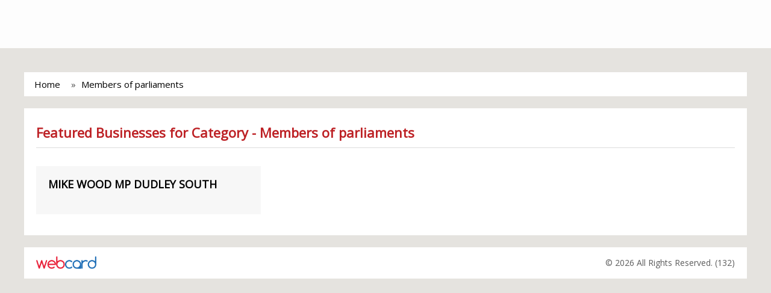

--- FILE ---
content_type: text/html; charset=UTF-8
request_url: http://leap.dudleynews.co.uk/search/members+of+parliaments
body_size: 35855
content:
<!doctype html>
<html lang="en">
 <head>
    <meta charset="utf-8">
    <meta name="viewport" content="width=device-width,minimum-scale=1,initial-scale=1">
    <meta name="google-site-verification" content="PMD6vselLpnD_YvM6jWPvBncI41DjTcM07GScvAzepw" />
    <title>Business List - Dudley News</title>
    <link rel="shortcut icon" href="#" />

    <link rel="canonical" href="http://leap.dudleynews.co.uk/search/members+of+parliaments">

    <!-- AMP Scripts  -->
    <script async src="https://cdn.ampproject.org/v0.js"></script>
    <script async custom-element="amp-anim" src="https://cdn.ampproject.org/v0/amp-anim-0.1.js"></script>
    <script async custom-element="amp-sidebar" src="https://cdn.ampproject.org/v0/amp-sidebar-0.1.js"></script>
    <script async custom-element="amp-carousel" src="https://cdn.ampproject.org/v0/amp-carousel-0.1.js"></script>
    <script async custom-element="amp-accordion" src="https://cdn.ampproject.org/v0/amp-accordion-0.1.js"></script>
    <script async custom-element="amp-iframe" src="https://cdn.ampproject.org/v0/amp-iframe-0.1.js"></script>
    <script async custom-template="amp-mustache" src="https://cdn.ampproject.org/v0/amp-mustache-0.1.js"></script>
    <script async custom-element="amp-form" src="https://cdn.ampproject.org/v0/amp-form-0.1.js"></script>
    <script async custom-element="amp-fit-text" src="https://cdn.ampproject.org/v0/amp-fit-text-0.1.js"></script>
    <script async custom-element="amp-image-lightbox" src="https://cdn.ampproject.org/v0/amp-image-lightbox-0.1.js"></script>

    <style amp-boilerplate>body{-webkit-animation:-amp-start 8s steps(1,end) 0s 1 normal both;-moz-animation:-amp-start 8s steps(1,end) 0s 1 normal both;-ms-animation:-amp-start 8s steps(1,end) 0s 1 normal both;animation:-amp-start 8s steps(1,end) 0s 1 normal both}@-webkit-keyframes -amp-start{from{visibility:hidden}to{visibility:visible}}@-moz-keyframes -amp-start{from{visibility:hidden}to{visibility:visible}}@-ms-keyframes -amp-start{from{visibility:hidden}to{visibility:visible}}@-o-keyframes -amp-start{from{visibility:hidden}to{visibility:visible}}@keyframes -amp-start{from{visibility:hidden}to{visibility:visible}}</style><noscript><style amp-boilerplate>body{-webkit-animation:none;-moz-animation:none;-ms-animation:none;animation:none}</style></noscript>



    <!-- JS Min
    ================================================== -->
    <script src="https://code.jquery.com/jquery-1.10.2.min.js"></script>
    <script src="http://leap.dudleynews.co.uk/js/jquery-ui.js"></script>

    <link rel="stylesheet" href="https://maxcdn.bootstrapcdn.com/font-awesome/4.7.0/css/font-awesome.min.css">
    <link rel="stylesheet" href="https://fonts.googleapis.com/css?family=Open+Sans">

    <style amp-custom>
      html, body, div, span, applet, object, iframe,
h1, h2, h3, h4, h5, h6, p, blockquote, pre,
a, abbr, acronym, address, big, cite, code,
del, dfn, em, font, img, ins, kbd, q, s, samp,
small, strike, strong, sub, sup, tt, var,
b, u, i, center,
dl, dt, dd, ol, ul, li,
fieldset, form, label, legend,
table, caption, tbody, tfoot, thead, tr, th, td {
	margin: 0;
	padding: 0;
	border: 0;
	outline: 0;
	font-size: 100%;
	vertical-align: baseline;
	background: transparent;
}
body {
	line-height: 1;
}
ol, ul {
	list-style: none;
}
blockquote, q {
	quotes: none;
}
blockquote:before, blockquote:after,
q:before, q:after {
	content: '';
	content: none;
}

/* remember to define focus styles! */
:focus {
	outline: 0;
}

/* remember to highlight inserts somehow! */
ins {
	text-decoration: none;
}
del {
	text-decoration: line-through;
}

/* tables still need 'cellspacing="0"' in the markup */
table {
	border-collapse: collapse;
	border-spacing: 0;
}* {
    -webkit-box-sizing: border-box;
    -moz-box-sizing: border-box;
    box-sizing: border-box;
}

body {
   position: absolute; top: 0; left: 0; right: 0; min-height: 100%;
	font-family: 'Open Sans', sans-serif;
	font-size: 15px;
	line-height: 20px;
  color: #FFFFFF;

  background: #000000 no-repeat center center fixed;
  -webkit-background-size: cover;
  -moz-background-size: cover;
  -o-background-size: cover;
  background-size: cover;
}

body:before{ content: ''; display: block; position: absolute; top: 0px; left: 0px; width: 100%; height: 100%; background: rgba(255, 255, 255, 0.8); }

img{
	max-width:100%;
}

a, button, .btn {
	-webkit-transition:all .2s ease-in;
	-moz-transition:all .2s ease-in;
	-o-transition:all .2s ease-in;
	transition:all .2s ease-in;
}

a {
	color: #000;
	text-decoration: none;
}
a:hover{
	color: #0f9cff;
	text-decoration: none;
}

ul, li{ padding: 0; margin: 0; list-style: none; }

h1, h2, h3, h4, h5, h6{ font-family: 'Open Sans', sans-serif; font-weight: 600; margin: 0px auto 20px; }

h2{ font-size: 24px; }
h3{ font-size: 18px; font-weight: 700; }
h4{ font-size: 16px; }

h6{ font-size: 16px; }
h6{ font-size: 20px; font-weight: 300; line-height: 26px; color: #000; }



label{
  color: #464646;
  font-weight: normal;
}

label.error {
  color: #C10000;
  font-size: 12px;
  font-weight: normal;
  margin-top: -5px;
  padding: 0;
}
input.error, textarea.error { border: 1px dotted red; }

.label{ padding: 0px 5px; border-radius: 3px; font-size: 90%; }

.label-default {
  background-color: #999;
}
.label-default[href]:hover,
.label-default[href]:focus {
  background-color: #808080;
}
.label-primary {
  color: #FFF;
  background-color: #428bca;
}
.label-primary[href]:hover,
.label-primary[href]:focus {
  background-color: #3071a9;
}
.label-success {
  color: #FFF;
  background-color: #5cb85c;
}
.label-success[href]:hover,
.label-success[href]:focus {
  background-color: #449d44;
}
.label-info {
  color: #FFF;
  background-color: #5bc0de;
}
.label-info[href]:hover,
.label-info[href]:focus {
  background-color: #31b0d5;
}
.label-warning {
  color: #FFF;
  background-color: #f0ad4e;
}
.label-warning[href]:hover,
.label-warning[href]:focus {
  background-color: #ec971f;
}
.label-danger {
  color: #FFF;
  background-color: #d9534f;
}
.label-danger[href]:hover,
.label-danger[href]:focus {
  background-color: #c9302c;
}

.clearfix:after {
    clear: both;
    content: "";
    display: block;
}
.clearfix {
    display: block;
}

.btn {
  display: inline-block;
  margin-bottom: 0;
  font-weight: normal;
  text-align: center;
  vertical-align: middle;
  -ms-touch-action: manipulation;
      touch-action: manipulation;
  cursor: pointer;
  background-image: none;
  border: 1px solid transparent;
  white-space: nowrap;
  padding: 6px 12px;
  font-size: 14px;
  line-height: 1.42857143;
  -webkit-user-select: none;
  -moz-user-select: none;
  -ms-user-select: none;
  user-select: none;
}
.btn:focus,
.btn:active:focus,
.btn.active:focus,
.btn.focus,
.btn:active.focus,
.btn.active.focus {
  outline: 5px auto -webkit-focus-ring-color;
  outline-offset: -2px;
}
.btn:hover,
.btn:focus,
.btn.focus {
  color: #333333;
  text-decoration: none;
}
.btn:active,
.btn.active {
  outline: 0;
  background-image: none;
  -webkit-box-shadow: inset 0 3px 5px rgba(0, 0, 0, 0.125);
  box-shadow: inset 0 3px 5px rgba(0, 0, 0, 0.125);
}

.btn-sp {
  background-color: #f7f7f7;
}

.btn-sp:hover,
.btn-sp:focus,
.btn-sp:active,
.btn-sp.active,
.open .dropdown-toggle.btn-sp {
  color: #FFF;
  background-color: #095fad;
}

/* ---------------------------- */
/*           Custom CSS
Color Theme:
Orange: #f2994a;
Blue: #095fad;
/* ---------------------------- */

.container{ position: relative; display: block; margin: 0px auto; max-width: 960px; }

.section{ position: relative; display: block; padding: 25px 20px; margin: 0px 0px 20px; }

.section .page-title{ position: relative; display: block; }
.section .page-title:after{ content: ''; display: block; position: relative; border-bottom: 1px solid #dcdcdc; margin-bottom: 20px; }
.section .page-title h1{ font-size: 22px; line-height: 30px; margin: 0px 0px 10px; font-weight: 600; color: #bd2125; }

.section .title{ position: relative; display: block; }
.section .title:before{ content: ''; display: block; position: absolute; bottom: 25px; width: 100%; border-bottom: 1px solid #dcdcdc; }
.section .title h2{ position: relative; display: inline-block; font-size: 18px; line-height: 30px; margin: 0px 0px 10px; padding-right: 10px; font-weight: 400; color: #bd2125; text-transform: uppercase; background-color: #FFF;  z-index: 5; }

/* 12 Column Grid */
.container {
  padding-right: 15px;
  padding-left: 15px;
  margin-right: auto;
  margin-left: auto;
}

.container:before,
.container:after {
  display: table;
  content: " ";
}

.container:after {
  clear: both;
}

.container:before,
.container:after {
  display: table;
  content: " ";
}

.container:after {
  clear: both;
}

.row {
  margin-right: -15px;
  margin-left: -15px;
}

.row:before,
.row:after {
  display: table;
  content: " ";
}

.row:after {
  clear: both;
}

.row:before,
.row:after {
  display: table;
  content: " ";
}

.row:after {
  clear: both;
}

.col-xs-1,
.col-sm-1,
.col-md-1,
.col-lg-1,
.col-xs-2,
.col-sm-2,
.col-md-2,
.col-lg-2,
.col-xs-3,
.col-sm-3,
.col-md-3,
.col-lg-3,
.col-xs-4,
.col-sm-4,
.col-md-4,
.col-lg-4,
.col-xs-5,
.col-sm-5,
.col-md-5,
.col-lg-5,
.col-xs-6,
.col-sm-6,
.col-md-6,
.col-lg-6,
.col-xs-7,
.col-sm-7,
.col-md-7,
.col-lg-7,
.col-xs-8,
.col-sm-8,
.col-md-8,
.col-lg-8,
.col-xs-9,
.col-sm-9,
.col-md-9,
.col-lg-9,
.col-xs-10,
.col-sm-10,
.col-md-10,
.col-lg-10,
.col-xs-11,
.col-sm-11,
.col-md-11,
.col-lg-11,
.col-xs-12,
.col-sm-12,
.col-md-12,
.col-lg-12 {
  position: relative;
  min-height: 1px;
  padding-right: 15px;
  padding-left: 15px;
}

.col-xs-1,
.col-xs-2,
.col-xs-3,
.col-xs-4,
.col-xs-5,
.col-xs-6,
.col-xs-7,
.col-xs-8,
.col-xs-9,
.col-xs-10,
.col-xs-11 {
  float: left;
}

.col-xs-12 {
  width: 100%;
}

.col-xs-11 {
  width: 91.66666666666666%;
}

.col-xs-10 {
  width: 83.33333333333334%;
}

.col-xs-9 {
  width: 75%;
}

.col-xs-8 {
  width: 66.66666666666666%;
}

.col-xs-7 {
  width: 58.333333333333336%;
}

.col-xs-6 {
  width: 50%;
}

.col-xs-5 {
  width: 41.66666666666667%;
}

.col-xs-4 {
  width: 33.33333333333333%;
}

.col-xs-3 {
  width: 25%;
}

.col-xs-2 {
  width: 16.666666666666664%;
}

.col-xs-1 {
  width: 8.333333333333332%;
}

.col-xs-pull-12 {
  right: 100%;
}

.col-xs-pull-11 {
  right: 91.66666666666666%;
}

.col-xs-pull-10 {
  right: 83.33333333333334%;
}

.col-xs-pull-9 {
  right: 75%;
}

.col-xs-pull-8 {
  right: 66.66666666666666%;
}

.col-xs-pull-7 {
  right: 58.333333333333336%;
}

.col-xs-pull-6 {
  right: 50%;
}

.col-xs-pull-5 {
  right: 41.66666666666667%;
}

.col-xs-pull-4 {
  right: 33.33333333333333%;
}

.col-xs-pull-3 {
  right: 25%;
}

.col-xs-pull-2 {
  right: 16.666666666666664%;
}

.col-xs-pull-1 {
  right: 8.333333333333332%;
}

.col-xs-push-12 {
  left: 100%;
}

.col-xs-push-11 {
  left: 91.66666666666666%;
}

.col-xs-push-10 {
  left: 83.33333333333334%;
}

.col-xs-push-9 {
  left: 75%;
}

.col-xs-push-8 {
  left: 66.66666666666666%;
}

.col-xs-push-7 {
  left: 58.333333333333336%;
}

.col-xs-push-6 {
  left: 50%;
}

.col-xs-push-5 {
  left: 41.66666666666667%;
}

.col-xs-push-4 {
  left: 33.33333333333333%;
}

.col-xs-push-3 {
  left: 25%;
}

.col-xs-push-2 {
  left: 16.666666666666664%;
}

.col-xs-push-1 {
  left: 8.333333333333332%;
}

.col-xs-offset-12 {
  margin-left: 100%;
}

.col-xs-offset-11 {
  margin-left: 91.66666666666666%;
}

.col-xs-offset-10 {
  margin-left: 83.33333333333334%;
}

.col-xs-offset-9 {
  margin-left: 75%;
}

.col-xs-offset-8 {
  margin-left: 66.66666666666666%;
}

.col-xs-offset-7 {
  margin-left: 58.333333333333336%;
}

.col-xs-offset-6 {
  margin-left: 50%;
}

.col-xs-offset-5 {
  margin-left: 41.66666666666667%;
}

.col-xs-offset-4 {
  margin-left: 33.33333333333333%;
}

.col-xs-offset-3 {
  margin-left: 25%;
}

.col-xs-offset-2 {
  margin-left: 16.666666666666664%;
}

.col-xs-offset-1 {
  margin-left: 8.333333333333332%;
}

@media (min-width: 768px) {
  .container {
    width: 750px;
  }
  .col-sm-1,
  .col-sm-2,
  .col-sm-3,
  .col-sm-4,
  .col-sm-5,
  .col-sm-6,
  .col-sm-7,
  .col-sm-8,
  .col-sm-9,
  .col-sm-10,
  .col-sm-11 {
    float: left;
  }
  .col-sm-12 {
    width: 100%;
  }
  .col-sm-11 {
    width: 91.66666666666666%;
  }
  .col-sm-10 {
    width: 83.33333333333334%;
  }
  .col-sm-9 {
    width: 75%;
  }
  .col-sm-8 {
    width: 66.66666666666666%;
  }
  .col-sm-7 {
    width: 58.333333333333336%;
  }
  .col-sm-6 {
    width: 50%;
  }
  .col-sm-5 {
    width: 41.66666666666667%;
  }
  .col-sm-4 {
    width: 33.33333333333333%;
  }
  .col-sm-3 {
    width: 25%;
  }
  .col-sm-2 {
    width: 16.666666666666664%;
  }
  .col-sm-1 {
    width: 8.333333333333332%;
  }
  .col-sm-pull-12 {
    right: 100%;
  }
  .col-sm-pull-11 {
    right: 91.66666666666666%;
  }
  .col-sm-pull-10 {
    right: 83.33333333333334%;
  }
  .col-sm-pull-9 {
    right: 75%;
  }
  .col-sm-pull-8 {
    right: 66.66666666666666%;
  }
  .col-sm-pull-7 {
    right: 58.333333333333336%;
  }
  .col-sm-pull-6 {
    right: 50%;
  }
  .col-sm-pull-5 {
    right: 41.66666666666667%;
  }
  .col-sm-pull-4 {
    right: 33.33333333333333%;
  }
  .col-sm-pull-3 {
    right: 25%;
  }
  .col-sm-pull-2 {
    right: 16.666666666666664%;
  }
  .col-sm-pull-1 {
    right: 8.333333333333332%;
  }
  .col-sm-push-12 {
    left: 100%;
  }
  .col-sm-push-11 {
    left: 91.66666666666666%;
  }
  .col-sm-push-10 {
    left: 83.33333333333334%;
  }
  .col-sm-push-9 {
    left: 75%;
  }
  .col-sm-push-8 {
    left: 66.66666666666666%;
  }
  .col-sm-push-7 {
    left: 58.333333333333336%;
  }
  .col-sm-push-6 {
    left: 50%;
  }
  .col-sm-push-5 {
    left: 41.66666666666667%;
  }
  .col-sm-push-4 {
    left: 33.33333333333333%;
  }
  .col-sm-push-3 {
    left: 25%;
  }
  .col-sm-push-2 {
    left: 16.666666666666664%;
  }
  .col-sm-push-1 {
    left: 8.333333333333332%;
  }
  .col-sm-offset-12 {
    margin-left: 100%;
  }
  .col-sm-offset-11 {
    margin-left: 91.66666666666666%;
  }
  .col-sm-offset-10 {
    margin-left: 83.33333333333334%;
  }
  .col-sm-offset-9 {
    margin-left: 75%;
  }
  .col-sm-offset-8 {
    margin-left: 66.66666666666666%;
  }
  .col-sm-offset-7 {
    margin-left: 58.333333333333336%;
  }
  .col-sm-offset-6 {
    margin-left: 50%;
  }
  .col-sm-offset-5 {
    margin-left: 41.66666666666667%;
  }
  .col-sm-offset-4 {
    margin-left: 33.33333333333333%;
  }
  .col-sm-offset-3 {
    margin-left: 25%;
  }
  .col-sm-offset-2 {
    margin-left: 16.666666666666664%;
  }
  .col-sm-offset-1 {
    margin-left: 8.333333333333332%;
  }
}

@media (min-width: 992px) {
  .container {
    width: 970px;
  }
  .col-md-1,
  .col-md-2,
  .col-md-3,
  .col-md-4,
  .col-md-5,
  .col-md-6,
  .col-md-7,
  .col-md-8,
  .col-md-9,
  .col-md-10,
  .col-md-11 {
    float: left;
  }
  .col-md-12 {
    width: 100%;
  }
  .col-md-11 {
    width: 91.66666666666666%;
  }
  .col-md-10 {
    width: 83.33333333333334%;
  }
  .col-md-9 {
    width: 75%;
  }
  .col-md-8 {
    width: 66.66666666666666%;
  }
  .col-md-7 {
    width: 58.333333333333336%;
  }
  .col-md-6 {
    width: 50%;
  }
  .col-md-5 {
    width: 41.66666666666667%;
  }
  .col-md-4 {
    width: 33.33333333333333%;
  }
  .col-md-3 {
    width: 25%;
  }
  .col-md-2 {
    width: 16.666666666666664%;
  }
  .col-md-1 {
    width: 8.333333333333332%;
  }
  .col-md-pull-12 {
    right: 100%;
  }
  .col-md-pull-11 {
    right: 91.66666666666666%;
  }
  .col-md-pull-10 {
    right: 83.33333333333334%;
  }
  .col-md-pull-9 {
    right: 75%;
  }
  .col-md-pull-8 {
    right: 66.66666666666666%;
  }
  .col-md-pull-7 {
    right: 58.333333333333336%;
  }
  .col-md-pull-6 {
    right: 50%;
  }
  .col-md-pull-5 {
    right: 41.66666666666667%;
  }
  .col-md-pull-4 {
    right: 33.33333333333333%;
  }
  .col-md-pull-3 {
    right: 25%;
  }
  .col-md-pull-2 {
    right: 16.666666666666664%;
  }
  .col-md-pull-1 {
    right: 8.333333333333332%;
  }
  .col-md-push-12 {
    left: 100%;
  }
  .col-md-push-11 {
    left: 91.66666666666666%;
  }
  .col-md-push-10 {
    left: 83.33333333333334%;
  }
  .col-md-push-9 {
    left: 75%;
  }
  .col-md-push-8 {
    left: 66.66666666666666%;
  }
  .col-md-push-7 {
    left: 58.333333333333336%;
  }
  .col-md-push-6 {
    left: 50%;
  }
  .col-md-push-5 {
    left: 41.66666666666667%;
  }
  .col-md-push-4 {
    left: 33.33333333333333%;
  }
  .col-md-push-3 {
    left: 25%;
  }
  .col-md-push-2 {
    left: 16.666666666666664%;
  }
  .col-md-push-1 {
    left: 8.333333333333332%;
  }
  .col-md-offset-12 {
    margin-left: 100%;
  }
  .col-md-offset-11 {
    margin-left: 91.66666666666666%;
  }
  .col-md-offset-10 {
    margin-left: 83.33333333333334%;
  }
  .col-md-offset-9 {
    margin-left: 75%;
  }
  .col-md-offset-8 {
    margin-left: 66.66666666666666%;
  }
  .col-md-offset-7 {
    margin-left: 58.333333333333336%;
  }
  .col-md-offset-6 {
    margin-left: 50%;
  }
  .col-md-offset-5 {
    margin-left: 41.66666666666667%;
  }
  .col-md-offset-4 {
    margin-left: 33.33333333333333%;
  }
  .col-md-offset-3 {
    margin-left: 25%;
  }
  .col-md-offset-2 {
    margin-left: 16.666666666666664%;
  }
  .col-md-offset-1 {
    margin-left: 8.333333333333332%;
  }
}

@media (min-width: 1200px) {
  .container {
    width: 1170px;
  }
  .col-lg-1,
  .col-lg-2,
  .col-lg-3,
  .col-lg-4,
  .col-lg-5,
  .col-lg-6,
  .col-lg-7,
  .col-lg-8,
  .col-lg-9,
  .col-lg-10,
  .col-lg-11 {
    float: left;
  }
  .col-lg-12 {
    width: 100%;
  }
  .col-lg-11 {
    width: 91.66666666666666%;
  }
  .col-lg-10 {
    width: 83.33333333333334%;
  }
  .col-lg-9 {
    width: 75%;
  }
  .col-lg-8 {
    width: 66.66666666666666%;
  }
  .col-lg-7 {
    width: 58.333333333333336%;
  }
  .col-lg-6 {
    width: 50%;
  }
  .col-lg-5 {
    width: 41.66666666666667%;
  }
  .col-lg-4 {
    width: 33.33333333333333%;
  }
  .col-lg-3 {
    width: 25%;
  }
  .col-lg-2 {
    width: 16.666666666666664%;
  }
  .col-lg-1 {
    width: 8.333333333333332%;
  }
  .col-lg-pull-12 {
    right: 100%;
  }
  .col-lg-pull-11 {
    right: 91.66666666666666%;
  }
  .col-lg-pull-10 {
    right: 83.33333333333334%;
  }
  .col-lg-pull-9 {
    right: 75%;
  }
  .col-lg-pull-8 {
    right: 66.66666666666666%;
  }
  .col-lg-pull-7 {
    right: 58.333333333333336%;
  }
  .col-lg-pull-6 {
    right: 50%;
  }
  .col-lg-pull-5 {
    right: 41.66666666666667%;
  }
  .col-lg-pull-4 {
    right: 33.33333333333333%;
  }
  .col-lg-pull-3 {
    right: 25%;
  }
  .col-lg-pull-2 {
    right: 16.666666666666664%;
  }
  .col-lg-pull-1 {
    right: 8.333333333333332%;
  }
  .col-lg-push-12 {
    left: 100%;
  }
  .col-lg-push-11 {
    left: 91.66666666666666%;
  }
  .col-lg-push-10 {
    left: 83.33333333333334%;
  }
  .col-lg-push-9 {
    left: 75%;
  }
  .col-lg-push-8 {
    left: 66.66666666666666%;
  }
  .col-lg-push-7 {
    left: 58.333333333333336%;
  }
  .col-lg-push-6 {
    left: 50%;
  }
  .col-lg-push-5 {
    left: 41.66666666666667%;
  }
  .col-lg-push-4 {
    left: 33.33333333333333%;
  }
  .col-lg-push-3 {
    left: 25%;
  }
  .col-lg-push-2 {
    left: 16.666666666666664%;
  }
  .col-lg-push-1 {
    left: 8.333333333333332%;
  }
  .col-lg-offset-12 {
    margin-left: 100%;
  }
  .col-lg-offset-11 {
    margin-left: 91.66666666666666%;
  }
  .col-lg-offset-10 {
    margin-left: 83.33333333333334%;
  }
  .col-lg-offset-9 {
    margin-left: 75%;
  }
  .col-lg-offset-8 {
    margin-left: 66.66666666666666%;
  }
  .col-lg-offset-7 {
    margin-left: 58.333333333333336%;
  }
  .col-lg-offset-6 {
    margin-left: 50%;
  }
  .col-lg-offset-5 {
    margin-left: 41.66666666666667%;
  }
  .col-lg-offset-4 {
    margin-left: 33.33333333333333%;
  }
  .col-lg-offset-3 {
    margin-left: 25%;
  }
  .col-lg-offset-2 {
    margin-left: 16.666666666666664%;
  }
  .col-lg-offset-1 {
    margin-left: 8.333333333333332%;
  }
}
/* END | 12 Column Grid */

/*.section.webcard-details-page .row{ display: block; }
.section.webcard-details-page .row > .col{ display: block; }*/

/* Display Table div */
.section div.display-table { position: relative; display: table; table-layout: fixed; width: 100%; }
.section div.display-table > div { display: table-cell; vertical-align: middle; }
.section div.display-table > div.col-4 { width: 33.333333%; }

/* Display List Table */
.section ul.table-list{ position: relative; display: block; margin: 0px; list-style: none; }
.section ul.table-list > li{ position: relative; display: table; table-layout: fixed; width: 100%; margin-bottom: 10px; }
.section ul.table-list > li > div { display: table-cell; }
.section ul.table-list > li > div:first-child{ width: 100px; }


/* Start breadcrumb */
.breadcrumb{ position: relative; display: block; background-color: #FFFFFF; color: #4e4e4e; padding: 10px; margin-bottom: 20px;  }
.breadcrumb > ol{ position: relative; display: block; }
.breadcrumb > ol li {
    display: inline;
    vertical-align: top;
    margin: 0px 7px;
}
.breadcrumb > ol li+li:before {
  content:"» "; margin-right: 5px;
}


/* Start #header */
#header{ position: relative; padding: 15px 20px; background: #fdfdfd; margin-bottom: 0px; z-index: 3; }
#header div.display-table > div.logo{  position: relative; display: block; }
#header div.display-table > div.logo .fixed-container {
 position: relative;
 width: 250px;
 height: 50px;
 background-color: transparent;
}

#header div.display-table > div.logo .contain img {
  object-fit: contain;
}

#header div.display-table > div.search-box{ padding: 0px 30px; }
#header div.display-table > div.search-box form{ position: relative; display: block; max-width: 800px; margin: 0px auto; }
#header div.display-table > div.search-box .form-group{ margin-bottom: 0px; }

#header div.display-table > div.sp-nav{ position: relative; text-align: right; width: 200px; z-index: 5; }
#header div.display-table > div.sp-nav > ul { display: block; position: relative; list-style: none; padding: 0px; margin: 0px -10px; }
#header div.display-table > div.sp-nav > ul > li { position: relative; display: inline-block; padding: 0px 10px; vertical-align: top; }

#header .languagepicker-container{
  position: relative; display: block; width: 120px;
}
#header .languagepicker-container > ul {
  position: absolute; left: 0px; right: 0px; top: 0px; text-align: center;
  background-color: #f7f7f7;
  color: #000;
  padding: 0;
  height: 34px;
  overflow: hidden;
  transition: all .3s ease;
  vertical-align: top;
}

#header .languagepicker-container > ul:hover {
  height: auto;
}

#header .languagepicker-container > ul li {
  display: block;
  padding: 0px;
  line-height: 34px;
  border-top: 1px solid #EEE;
}

#header .languagepicker-container > ul li:first-child{
  border: none;
}

#header .languagepicker-container > ul li a{
  position: relative; display: block;
  text-decoration: none;
}

#header .languagepicker-container > ul li a:hover{
  color: #FFF;
  background-color: #095fad;
}

/* Home page Style */
.link-list{ display: block; }
.link-list ul{ position: relative; display: block; margin: 0px -10px; }
.link-list ul > li{ display: inline-block; width: 33.33333333%; min-width: 150px; }
.link-list ul > li > a{ display: block; font-size: 15px; line-height: 21px; padding: 7px 15px; margin: 5px 10px; background: #f3f3f3; color: #555; }
.link-list ul > li > a:hover{ background: #0f9cff; color: #FFF; }

/* Business List Page */
.box-businesses{ display: block; }
.box-businesses ul{ position: relative; display: block; margin: 0px -10px; }
.box-businesses ul > li{ display: inline-block; width: 33.33333333%; min-width: 150px; vertical-align: top; }

.box-businesses ul >li > div{ position: relative; display: block; margin: 10px; padding: 20px 20px; background-color: #f7f7f7; }

/*.box-businesses ul > li > a{ display: block; font-size: 15px; line-height: 21px; padding: 7px 15px; margin: 5px 10px; background: #f3f3f3; color: #555; }
.box-businesses ul > li > a:hover{ background: #0f9cff; color: #FFF; }*/

/* START #full-body-container */
#full-body-container{ position: relative; display: block; margin: 0px auto; padding: 40px 40px; z-index: 4; min-height: 600px; }

#full-body-container .section{ background-color: #FFFFFF; color: #4e4e4e; }
#full-body-container .section div.display-table > div { vertical-align: top; }

#full-body-container .logo{ margin-bottom: 20px; }
#full-body-container #description{}

/* business-title */
#business-title{ margin-bottom: 20px; }
#business-title .main-title{ position: relative; display: block; margin-bottom: 20px; }
#business-title .main-title > h1{ font-size: 25px; line-height: 30px; margin: 0px; font-weight: 600; color: #bd2125; }
#business-title .main-title > h1 > span{ display: block; font-size: 16px; font-weight: normal; color: #0f9cff; }

#business-title ul.links{ position: relative; display: block; margin: 0px -10px; }
#business-title ul.links > li{ display: inline-block; margin: 5px 10px; }
#business-title ul.links > li > a{ display: block; font-size: 13px; line-height: 18px; padding: 4px 10px; background: #f3f3f3; color: #555; border-radius: 5px; }
#business-title ul.links > li > a > i{ margin-right: 5px; }
#business-title ul.links > li > a:hover{ background: #0f9cff; color: #FFF; }

/* services */
#services{ margin-bottom: 20px; }
#services ul.cloud-tags{ margin: 0px -15px; text-align: left; }
#services ul.cloud-tags > li{ display: inline-block; margin: 5px 12px; font-size: 14px; line-height: 24px; }
#services ul.cloud-tags > li > a{ position: relative; display: block; }

/* contact-info */
#contact-info{ margin-bottom: 20px; }

/* announcement-info */
#announcement-info{ position: relative; display: block; margin-bottom: 0px; }
#announcement-info .i-amphtml-scrollable-carousel-container{ overflow: hidden !important; }

#announcement-info .carousel-item{ position: relative; display: block; margin-bottom: 20px; }
#announcement-info .carousel-block{ position: relative; display: block; margin: 0px 1px; }
#announcement-info .carousel-block > .announcements-outer{ position: relative; display: block; }
#announcement-info .carousel-block > .announcements-outer > .blog{ position: relative; display: block; }
#announcement-info .carousel-block > .announcements-outer > .blog > .img-wrap{ position: relative; display: block; padding: 5px; border: 1px solid #CCC; margin: 0px auto; text-align: center; margin-bottom: 15px; }
#announcement-info .carousel-block > .announcements-outer > .blog > .img-wrap > .expiration-date{ position: absolute; bottom: 20px; right: 15px; padding: 3px 6px; font-size: 12px; background-color: #a5ff87; border: 1px solid #72e24c; border-radius: 6px; }

#announcement-info .carousel-block > .announcements-outer > .blog > div > h5{ float: left; color: #000; font-size: 16px; line-height: 32px; }
#announcement-info .carousel-block > .announcements-outer > .blog > div > a.more-info{ float: right; background-color: #ccc; font-size: 16px; padding: 3px 12px; }
#announcement-info .carousel-block > .announcements-outer > .blog > div > a.more-info:hover{ background-color: #bd2125; color: #FFF; }

/* opening-hours */
#opening-hours{ margin-bottom: 0px; }


/* gallery */
#gallery{ margin-bottom: 20px; }
#gallery ul{ position: relative; text-align: center; }
#gallery ul > li{ position: relative; display: block; float: left; min-width: 150px; width: auto; margin: 10px 10px; }
#gallery ul > li > a{ position: relative; display: block; }
#gallery ul > li > a > amp-img{ border-radius: 10px; }

/* maps */
#maps{ margin-bottom: 20px; }
#maps #business_map_canvas{ position: relative; display: block; height: 250px; }

/* payment-methods */
#payment-methods{}
#payment-methods ul{ position: relative; text-align: center; clear: both; }
#payment-methods ul > li{ position: relative; display: block;
  float: left;
  min-width: 120px;
  max-width: 300px; padding: 10px 10px; }


/* footer */
#footer{ position: relative; padding-top: 15px; padding-bottom: 15px; background: #000000; margin: 0px; text-align: center; z-index: 3; }
#footer > div{ position: relative; display: table; table-layout: fixed; width: 100%; }
#footer > div > .logo{ display: table-cell; width: 100px; margin-right: 10px; vertical-align: middle; }
#footer > div > .desc{ display: table-cell; text-align: right; vertical-align: middle; }
#footer > div > .desc p{ font-size: 14px; line-height: 22px; margin: 0px; color: #5c5c5c; }


/* bg-map */
#bg-map{ position: absolute; width: 100%; height: 100%; display: block; top: 0px; left: 0px; z-index: 2; }
/*#bg-map:after{ position: absolute; content: ''; width: 100%; height: 100%; display: block; top: 0px; left: 0px; background: rgba(177, 172, 111, 0.65); }*/

#bg-map #map_canvas{ width: 100%; height: 100%; display: block; }

/* announcement details Page*/
#announcement-details{}

#announcement-details .promo-title .promo-info{ margin-bottom: 20px; }
#announcement-details .promo-title address{ line-height: 26px; }

#announcement-details .promo-wrapper{}
#announcement-details .promo-wrapper .image-holder{ position: relative; display: block; text-align: center; margin-bottom: 20px; }


#announcement-details #announcement-info{ margin-bottom: 20px; }
#announcement-details #announcement-info #carousel-container{ position: relative; display: block; margin: 0px -10px; }
#announcement-details #announcement-info #carousel-container .carousel-item{ position: relative; display: inline-block; width: 25%; min-width: 300px; margin: 10px 10px;}
/*#announcement-details #announcement-info .carousel-item{ max-width: 350px; }*/
/* #Media Queries Responsive
================================================== */

/* Desktop large
------------------------- */
@media (min-width: 1200px) {
}

/* Desktop
------------------------- */
@media (min-width: 980px) and (max-width: 1199px) {
}

/* Tablet to desktop
------------------------- */
@media (min-width: 768px) and (max-width: 979px) {
	#full-body-container .logo{ text-align: center; }
	#full-body-container #description{ margin-bottom: 20px; }
	#full-body-container #opening-hours{ margin-bottom: 20px; }

	/* Listing Style */
	.link-list ul > li{ display: block; width: auto; }
	.box-businesses ul > li{ display: block; width: auto; }
}
/* All Mobile Sizes (devices and browser)
------------------------- */
@media only screen and (max-width: 767px) {

	#header.section div.display-table > div{ display: block; width: auto; margin-bottom: 20px; text-align: center; }
	#header.section div.display-table > div:last-child{ margin-bottom: 0px; }

	#header div.display-table > div.logo > a{ margin: 0px auto; }
	#header.section div.display-table > div.search-box{ text-align: left; }

	#full-body-container{ padding: 20px 0px 0px; }

	#full-body-container .logo{ text-align: center; }
	#full-body-container #description{ margin-bottom: 20px; }
	#full-body-container #opening-hours{ margin-bottom: 20px; }

	/* Listing Style */
	.link-list ul > li{ display: block; width: auto; }
	.box-businesses ul > li{ display: block; width: auto; }
	
}


/* Mobile Landscape & Tablet Portrait
------------------------- */
@media only screen and (min-width: 480px) and (max-width: 767px) {	
}

/* Mobile Portrait
------------------------- */
@media only screen and (max-width: 479px) {

}    </style>
  </head>
  <body>

    <div id="header" class="section">
      <div class="display-table">
        <div class="logo">
          <div class="fixed-container">
              <a href="http://leap.dudleynews.co.uk/"><amp-img class="contain" layout="fill" src="http://dudleynews.co.uk/resources/images/sitelogo/"></amp-img></a>
          </div>
        </div>
        <!-- <div class="search-box">
          <form method="get" action="/form/search-html/get" target="_blank">
            <div class="form-group">
              <div class="input-group">
                <div class="input-group-addon"><i class="fa fa-search"></i></div>
                <input type="text" class="form-control input-lg" placeholder="Search">
              </div>
            </div>
          </form>
        </div> --><!--<div class="sp-nav">
          <ul>
            <li>
              <div class="languagepicker-container">
                <ul>
              <li>Dutch</li><li><a href="http://leap.dudleynews.co.uk/en/search/members+of+parliaments">English</a></li><li><a href="http://leap.dudleynews.co.uk/fr/search/members+of+parliaments">French</a></li>                </ul>
              </div>
            </li>--><!-- <li>
              <a href="#" class="btn btn-sp">Login</a>
            </li> -->
          </ul>
        </div>
      </div>
    </div><!-- END #header -->

    <div id="full-body-container">
<div class="breadcrumb">
    <ol>
      <li><a href="http://leap.dudleynews.co.uk/">Home</a></li>
      <!-- <li><a href="http://leap.dudleynews.co.uk/search/members+of+parliaments">members of parliaments</a></li> -->
      <li class="current"><a href="http://leap.dudleynews.co.uk/search/members+of+parliaments">Members of parliaments</a></li>
    </ol>
</div>

<div class="section">
	<div class="row">
		<div class="col-xs-12 col-sm-12 col-md-12">
            <div class="page-title">
                <!-- <h1>Featured Businesses for Category - members of parliaments, </h1> -->
                <h1>Featured Businesses for Category - Members of parliaments</h1>
            </div>

            <div class="box-businesses">
                            <ul>
                <li>
                            <div>
                                <a href="http://leap.dudleynews.co.uk/search/members+of+parliaments/midlandssouth39c9e17bd4194ce1b431f7db56d7abf6"><h3>MIKE WOOD MP DUDLEY SOUTH</h3></a>
                                <p></p>
                            </div>
                        </li>                </ul>
                        </div><!-- END .box-businesses -->
		</div><!-- END .col -->
	</div>
</div><!-- END .section -->


      <div id="footer" class="section">
      	<div>
	      	<div class="logo">
	      		<amp-img alt="Logo" src="http://leap.dudleynews.co.uk/images/webcard.png" width="300" height="62" layout="responsive"></amp-img>
	        </div>
	      	<div class="desc">
	        	<p>&copy; 2026 All Rights Reserved. (132)</p>
	        </div>
      	</div>
      </div>
    </div><!-- END #full-body-container -->


    <div id="bg-map" class="full-height">
      <div id="map_canvas"></div>
    </div><!-- END #bg-map -->


<!-- 
  Google Maps
  - API Key Copied from CP BB page
-->
<script type="text/javascript" src="https://maps.googleapis.com/maps/api/js?key=AIzaSyDDLkopvLxWzqQBuUQWqik-aXyFJmxw5p4"></script>
<script type="text/javascript">
var address = "Dudley, UK";

function initialize() {
  var geocoder = new google.maps.Geocoder();
  var latlng = new google.maps.LatLng(-0.2416804, 51.5287718);
  var myOptions = {
    zoom: 14,
    center: latlng,
    scrollwheel: false,
    mapTypeControl: true,
    mapTypeControlOptions: {
      style: google.maps.MapTypeControlStyle.DROPDOWN_MENU
    },
    navigationControl: true,
    mapTypeId: google.maps.MapTypeId.ROADMAP
  };
  var map = new google.maps.Map(document.getElementById("map_canvas"), myOptions);
  if (geocoder) {
    geocoder.geocode({
      'address': address
    }, function(results, status) {
      if (status == google.maps.GeocoderStatus.OK) {
        if (status != google.maps.GeocoderStatus.ZERO_RESULTS) {
          map.setCenter(results[0].geometry.location);

          // google.maps.event.addListener(marker, 'click', function() {
          //   infowindow.open(map, marker);
          // });

        } else {
          alert("No results found");
        }
      } else {
        // alert("Geocode was not successful: " + status);
      }
    });
  }
}
google.maps.event.addDomListener(window, 'load', initialize);
</script>


    <script src="http://leap.dudleynews.co.uk/js/script.js"></script>

  </body>
</html>
